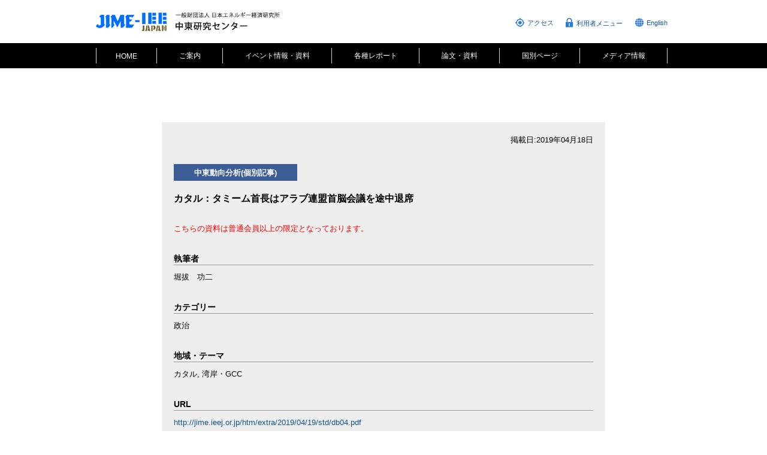

--- FILE ---
content_type: text/html; charset=UTF-8
request_url: https://jime.ieej.or.jp/report_detail.php?article_info__id=10864
body_size: 6691
content:
<!DOCTYPE html>
<html lang="ja">
<head>
<meta charset="utf-8">
<meta name="keywords" content="中東,エネルギー,北アフリカ,政治,経済">
<meta name="description" content="中東、北アフリカ諸国の現代政治、経済、石油エネルギー問題を総合的に取り扱う調査研究機関です。">

<title>カタル：タミーム首長はアラブ連盟首脳会議を途中退席 | 一般財団法人日本エネルギー経済研究所　中東研究センター</title>

<link rel="shortcut icon" href="images/favicon.ico">

<link href="css/style.css" rel="stylesheet" media="all">
<link href="css/reset.css" rel="stylesheet" media="all">


<!--[if IE]>
<meta http-equiv="X-UA-Compatible" content="IE=edge">
<![endif]-->

<script src="https://ajax.googleapis.com/ajax/libs/jquery/1.8.2/jquery.min.js"></script>
<script type="text/javascript" src="js/backtotop.js"></script>
<script type="text/javascript" src="js/jquery.dropdownPlain.js"></script>

	<script src="player/mediaelement-and-player.min.js"></script>
	<link rel="stylesheet" href="player/mediaelementplayer.css" />
	<script>
		
		$(function(){
			$('video,audio').mediaelementplayer();
		});
		
	</script>
</head>
<body>


<div id="wrapper"> 

<div class="backtotop">
<a href="#wrapper"> </a>
</div><!-- backtotop -->


	<!-- #header -->
	<header id="header">
    
    <div id="logo"><a href="/"><img src="images/JIME-IEE.png"></a></div>
    
	<div id="head-link">
    <ul>
    	<li class="access"><a href="/about/access.html">アクセス</a></li>
    	<li class="login"><a href="/member/member_menu.php">利用者メニュー</a></li>
    	<li class="en"><a href="/en/index.html">English</a></li>
    </ul>
    
    </div>
        
        
</header>
	<!-- #header END --> 
        
        
        
        
        <div id="nav-wrap">
		<!-- #nav -->
		<nav id="nav">
			<ul class="dropdown">
				<li class="nav-first"><a href="/">HOME</a></li>
				<li><a href="/about/president.html">ご案内</a>
					<ul class="sub_menu">
						<li><a href="/about/president.html">センター案内</a>
							<ul>
								<li><a href="/about/president.html">センター長挨拶</a></li>
								<li><a href="/about/approach.html">アプローチ</a></li>
								<li><a href="/about/business.html">事業概要</a></li>
								<li><a href="/about/organization.html">組織図</a></li>
								<li><a href="/about/staff.html">研究員紹介</a></li>
								<li><a href="/about/disclosure.html">情報公開</a></li>
								<li><a href="/about/access.html">アクセス</a></li>
							</ul>
						</li>
						<li><a href="/about/registration.html">有料会員情報</a>
							<ul>
								<li><a href="/about/registration.html">有料会員サービス概要</a></li>
								<li><a href="/about/mailing-list.html">メーリングリスト</a></li>
								<li><a href="/about/member_password.html">ID・パスワード</a></li>
							</ul>
						</li>
					</ul>
				</li>

				<li><a href="/seminar/jousei.php">イベント情報・資料</a>
					<ul class="sub_menu">
						<li><a href="/seminar/jousei.php">情勢分析報告会</a></li>
						<li><a href="/seminar/only.php">特別会員限定情勢分析報告会</a></li>
						<li><a href="/seminar/symposium.php">国際シンポジウム</a></li>
						<li><a href="/seminar/other.php">その他のイベント</a></li>
						<li><a href="/seminar/event_apply.php">イベントお申込み</a></li>
					</ul>
				</li>
				<li><a href="/report/news_report.php">各種レポート</a>
					<ul class="sub_menu">
						<li><a href="/report/news_report.php">中東研ニューズリポート</a></li>
						<li><a href="/report/doukou_bunseki.php">中東動向分析</a></li>
						<li><a href="/report/kiso_kouza.php">中東基礎講座</a></li>
						<li><a href="/report/kenkyu_houkoku.php">中東研研究報告</a></li>
						<li><a href="/report/country_report.php">国別定期報告</a></li>
						<li><a href="/report/online_series.php">JIMEオンライン中東叢書シリーズ</a></li>
					</ul>
				</li>
				<li><a href="/list/report_list.php">論文・資料</a>
					<ul class="sub_menu">
						<li><a href="/list/report_list.php">論文検索</a></li>
						<li><a href="/list/economic.html">経済統計</a></li>
						<li><a href="/list/energy.html">エネルギー統計</a></li>
					</ul>
				</li>
				<li><a href="/list/country/arab.php">国別ページ</a></li>
				<li><a href="/press/media.php">メディア情報</a>
					<ul class="sub_menu">
						<li><a href="/press/media.php">メディア情報</a></li>
						<li><a href="/press/request.html">取材依頼について</a></li>
					</ul>
				</li>
			</ul>
		</nav>
		<!-- #nav END --> 
	</div>
    

    
    <div id="content-wrap">
    
    <div id="individual">
    
    <div class="news-container">
    
    <p class="news-date">掲載日:2019年04月18日</p>
    
    
    <div class="news-item">中東動向分析(個別記事)</div>
    
    
    
    <h2 class="heading2_news">カタル：タミーム首長はアラブ連盟首脳会議を途中退席</h2>
    
            <p class="red">こちらの資料は普通会員以上の限定となっております。</p>
            <div class="news-detail">
    <p>
    
    </p>
    </div>
                    <h3 class="heading3_news">執筆者</h3>
        <div class="news-detail">堀拔　功二</div>
                    <h3 class="heading3_news">カテゴリー</h3>
        <div class="news-detail">政治</div>
        
                <h3 class="heading3_news">地域・テーマ</h3>
        <div class="news-detail">カタル, 湾岸・GCC</div>
                <h3 class="heading3_news">URL</h3>
        <div class="news-detail"><a href="http://jime.ieej.or.jp/htm/extra/2019/04/19/std/db04.pdf" target="_blank">http://jime.ieej.or.jp/htm/extra/2019/04/19/std/db04.pdf</a></div>
                
        
    </div><!-- .news-container END -->
    
    <!-- #individual END --></div>
    
    
    
    </div><!-- #content-wap END --> 
    
    <div id="footer">
    
    <div id="footer-inner">
    
    <div id="footer-link">
    <ul>
    <li><a href="inquiry.html">お問い合わせ</a></li>
   	<li><a href="faq.html">FAQ</a></li>
   	<li><a href="https://eneken.ieej.or.jp/privacy_policy.html">プライバシーポリシー</a></li>
   	<li><a href="sitemap.html">サイトマップ</a></li>
    </ul>
    </div> 　
    
    <div class="copyr">Copyright © 一般財団法人　日本エネルギー経済研究所　中東研究センター All Rights Reserved </div>
    
    </div>
    
    </div>    
    
    </div>
	<!-- #wrapper END --> 

</body>
</html>

--- FILE ---
content_type: application/javascript
request_url: https://jime.ieej.or.jp/js/backtotop.js
body_size: 609
content:

$(function() {
    var topBtn = $('.backtotop');    
    //最初はボタンを隠す
    topBtn.hide();
    //スクロールが300に達したらボタンを表示させる
    $(window).scroll(function () {
        if ($(this).scrollTop() > 300) {
            topBtn.fadeIn();
        } else {
            topBtn.fadeOut();
        }
    });
    //スクロールしてトップに戻る
    //500の数字を大きくするとスクロール速度が遅くなる
    topBtn.click(function () {
        $('body,html').animate({
            scrollTop: 0
        }, 200);
        return false;
    });
});
